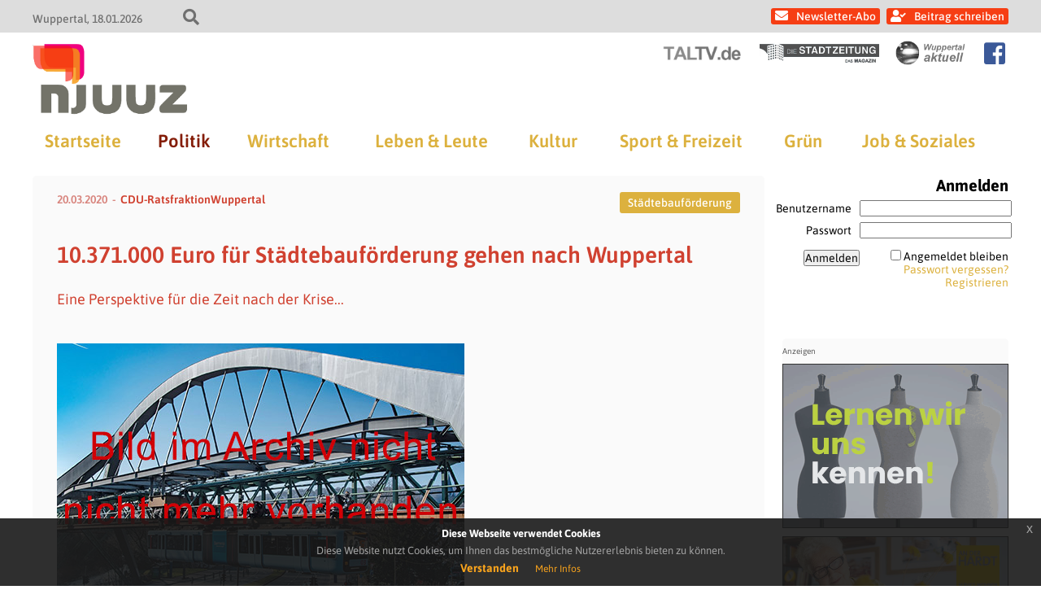

--- FILE ---
content_type: text/html; charset=UTF-8
request_url: https://www.njuuz.de/home/politik/10-371-000-euro-fuer-staedtebaufoerderung-gehen-nach-wuppertal/
body_size: 19027
content:
<!doctype html>
<html lang="de" class="no-js">
<head>
    
    <title>njuuz - 10.371.000 Euro für Städtebauförderung gehen nach Wuppertal</title>
	<meta charset="UTF-8" />
	<meta name="viewport" content="width=device-width, initial-scale=1" />

    
            <link rel="icon" type="image/png" href="https://www.njuuz.de/wp-content/themes/newsportal/images/njuuz/njuuz_favicon_192.png" sizes="192x192">
        <link rel="apple-touch-icon" href="https://www.njuuz.de/wp-content/themes/newsportal/images/njuuz/njuuz_favicon_192.png" sizes="180x180">
    
    
    
<!-- The SEO Framework von Sybre Waaijer -->
<meta name="robots" content="max-snippet:-1,max-image-preview:standard,max-video-preview:-1" />
<link rel="canonical" href="https://www.njuuz.de/home/politik/10-371-000-euro-fuer-staedtebaufoerderung-gehen-nach-wuppertal/" />
<meta name="description" content="Eine Perspektive für die Zeit nach der Krise…" />
<meta property="og:type" content="article" />
<meta property="og:locale" content="de_DE" />
<meta property="og:site_name" content="njuuz" />
<meta property="og:title" content="10.371.000 Euro für Städtebauförderung gehen nach Wuppertal | njuuz" />
<meta property="og:description" content="Eine Perspektive für die Zeit nach der Krise…" />
<meta property="og:url" content="https://www.njuuz.de/home/politik/10-371-000-euro-fuer-staedtebaufoerderung-gehen-nach-wuppertal/" />
<meta property="og:image" content="https://www.njuuz.de/wp-content/uploads/2019/11/LogoFraktionUnterzeileCMYK_klein-300x147.jpg" />
<meta property="article:published_time" content="2020-03-20T09:02:02+00:00" />
<meta property="article:modified_time" content="2020-03-20T09:02:02+00:00" />
<meta name="twitter:card" content="summary_large_image" />
<meta name="twitter:title" content="10.371.000 Euro für Städtebauförderung gehen nach Wuppertal | njuuz" />
<meta name="twitter:description" content="Eine Perspektive für die Zeit nach der Krise…" />
<meta name="twitter:image" content="https://www.njuuz.de/wp-content/uploads/2019/11/LogoFraktionUnterzeileCMYK_klein-300x147.jpg" />
<script type="application/ld+json">{"@context":"https://schema.org","@graph":[{"@type":"WebSite","@id":"https://www.njuuz.de/#/schema/WebSite","url":"https://www.njuuz.de/","name":"njuuz","description":"Das Wuppertaler Nachrichtenmagazin","inLanguage":"de","potentialAction":{"@type":"SearchAction","target":{"@type":"EntryPoint","urlTemplate":"https://www.njuuz.de/search/{search_term_string}/"},"query-input":"required name=search_term_string"},"publisher":{"@type":"Organization","@id":"https://www.njuuz.de/#/schema/Organization","name":"njuuz","url":"https://www.njuuz.de/"}},{"@type":"WebPage","@id":"https://www.njuuz.de/home/politik/10-371-000-euro-fuer-staedtebaufoerderung-gehen-nach-wuppertal/","url":"https://www.njuuz.de/home/politik/10-371-000-euro-fuer-staedtebaufoerderung-gehen-nach-wuppertal/","name":"10.371.000 Euro für Städtebauförderung gehen nach Wuppertal | njuuz","description":"Eine Perspektive für die Zeit nach der Krise…","inLanguage":"de","isPartOf":{"@id":"https://www.njuuz.de/#/schema/WebSite"},"breadcrumb":{"@type":"BreadcrumbList","@id":"https://www.njuuz.de/#/schema/BreadcrumbList","itemListElement":[{"@type":"ListItem","position":1,"item":"https://www.njuuz.de/","name":"njuuz"},{"@type":"ListItem","position":2,"item":"https://www.njuuz.de/kategorie/home/","name":"Kategorie: Home"},{"@type":"ListItem","position":3,"item":"https://www.njuuz.de/kategorie/home/politik/","name":"Aktuelle Politik-News aus Wuppertal | njuuz.de"},{"@type":"ListItem","position":4,"name":"10.371.000 Euro für Städtebauförderung gehen nach Wuppertal"}]},"potentialAction":{"@type":"ReadAction","target":"https://www.njuuz.de/home/politik/10-371-000-euro-fuer-staedtebaufoerderung-gehen-nach-wuppertal/"},"datePublished":"2020-03-20T09:02:02+00:00","dateModified":"2020-03-20T09:02:02+00:00","author":{"@type":"Person","@id":"https://www.njuuz.de/#/schema/Person/df3c2a86eab4b4e7727bbb7683d09bcf","name":"CDU-RatsfraktionWuppertal"}}]}</script>
<!-- / The SEO Framework von Sybre Waaijer | 6.00ms meta | 0.16ms boot -->

<link rel="alternate" type="application/rss+xml" title="njuuz &raquo; 10.371.000 Euro für Städtebauförderung gehen nach Wuppertal-Kommentar-Feed" href="https://www.njuuz.de/home/politik/10-371-000-euro-fuer-staedtebaufoerderung-gehen-nach-wuppertal/feed/" />
<link rel="alternate" title="oEmbed (JSON)" type="application/json+oembed" href="https://www.njuuz.de/wp-json/oembed/1.0/embed?url=https%3A%2F%2Fwww.njuuz.de%2Fhome%2Fpolitik%2F10-371-000-euro-fuer-staedtebaufoerderung-gehen-nach-wuppertal%2F" />
<link rel="alternate" title="oEmbed (XML)" type="text/xml+oembed" href="https://www.njuuz.de/wp-json/oembed/1.0/embed?url=https%3A%2F%2Fwww.njuuz.de%2Fhome%2Fpolitik%2F10-371-000-euro-fuer-staedtebaufoerderung-gehen-nach-wuppertal%2F&#038;format=xml" />
<style id='wp-img-auto-sizes-contain-inline-css' type='text/css'>
img:is([sizes=auto i],[sizes^="auto," i]){contain-intrinsic-size:3000px 1500px}
/*# sourceURL=wp-img-auto-sizes-contain-inline-css */
</style>
<style id='wp-emoji-styles-inline-css' type='text/css'>

	img.wp-smiley, img.emoji {
		display: inline !important;
		border: none !important;
		box-shadow: none !important;
		height: 1em !important;
		width: 1em !important;
		margin: 0 0.07em !important;
		vertical-align: -0.1em !important;
		background: none !important;
		padding: 0 !important;
	}
/*# sourceURL=wp-emoji-styles-inline-css */
</style>
<style id='wp-block-library-inline-css' type='text/css'>
:root{--wp-block-synced-color:#7a00df;--wp-block-synced-color--rgb:122,0,223;--wp-bound-block-color:var(--wp-block-synced-color);--wp-editor-canvas-background:#ddd;--wp-admin-theme-color:#007cba;--wp-admin-theme-color--rgb:0,124,186;--wp-admin-theme-color-darker-10:#006ba1;--wp-admin-theme-color-darker-10--rgb:0,107,160.5;--wp-admin-theme-color-darker-20:#005a87;--wp-admin-theme-color-darker-20--rgb:0,90,135;--wp-admin-border-width-focus:2px}@media (min-resolution:192dpi){:root{--wp-admin-border-width-focus:1.5px}}.wp-element-button{cursor:pointer}:root .has-very-light-gray-background-color{background-color:#eee}:root .has-very-dark-gray-background-color{background-color:#313131}:root .has-very-light-gray-color{color:#eee}:root .has-very-dark-gray-color{color:#313131}:root .has-vivid-green-cyan-to-vivid-cyan-blue-gradient-background{background:linear-gradient(135deg,#00d084,#0693e3)}:root .has-purple-crush-gradient-background{background:linear-gradient(135deg,#34e2e4,#4721fb 50%,#ab1dfe)}:root .has-hazy-dawn-gradient-background{background:linear-gradient(135deg,#faaca8,#dad0ec)}:root .has-subdued-olive-gradient-background{background:linear-gradient(135deg,#fafae1,#67a671)}:root .has-atomic-cream-gradient-background{background:linear-gradient(135deg,#fdd79a,#004a59)}:root .has-nightshade-gradient-background{background:linear-gradient(135deg,#330968,#31cdcf)}:root .has-midnight-gradient-background{background:linear-gradient(135deg,#020381,#2874fc)}:root{--wp--preset--font-size--normal:16px;--wp--preset--font-size--huge:42px}.has-regular-font-size{font-size:1em}.has-larger-font-size{font-size:2.625em}.has-normal-font-size{font-size:var(--wp--preset--font-size--normal)}.has-huge-font-size{font-size:var(--wp--preset--font-size--huge)}.has-text-align-center{text-align:center}.has-text-align-left{text-align:left}.has-text-align-right{text-align:right}.has-fit-text{white-space:nowrap!important}#end-resizable-editor-section{display:none}.aligncenter{clear:both}.items-justified-left{justify-content:flex-start}.items-justified-center{justify-content:center}.items-justified-right{justify-content:flex-end}.items-justified-space-between{justify-content:space-between}.screen-reader-text{border:0;clip-path:inset(50%);height:1px;margin:-1px;overflow:hidden;padding:0;position:absolute;width:1px;word-wrap:normal!important}.screen-reader-text:focus{background-color:#ddd;clip-path:none;color:#444;display:block;font-size:1em;height:auto;left:5px;line-height:normal;padding:15px 23px 14px;text-decoration:none;top:5px;width:auto;z-index:100000}html :where(.has-border-color){border-style:solid}html :where([style*=border-top-color]){border-top-style:solid}html :where([style*=border-right-color]){border-right-style:solid}html :where([style*=border-bottom-color]){border-bottom-style:solid}html :where([style*=border-left-color]){border-left-style:solid}html :where([style*=border-width]){border-style:solid}html :where([style*=border-top-width]){border-top-style:solid}html :where([style*=border-right-width]){border-right-style:solid}html :where([style*=border-bottom-width]){border-bottom-style:solid}html :where([style*=border-left-width]){border-left-style:solid}html :where(img[class*=wp-image-]){height:auto;max-width:100%}:where(figure){margin:0 0 1em}html :where(.is-position-sticky){--wp-admin--admin-bar--position-offset:var(--wp-admin--admin-bar--height,0px)}@media screen and (max-width:600px){html :where(.is-position-sticky){--wp-admin--admin-bar--position-offset:0px}}

/*# sourceURL=wp-block-library-inline-css */
</style><style id='global-styles-inline-css' type='text/css'>
:root{--wp--preset--aspect-ratio--square: 1;--wp--preset--aspect-ratio--4-3: 4/3;--wp--preset--aspect-ratio--3-4: 3/4;--wp--preset--aspect-ratio--3-2: 3/2;--wp--preset--aspect-ratio--2-3: 2/3;--wp--preset--aspect-ratio--16-9: 16/9;--wp--preset--aspect-ratio--9-16: 9/16;--wp--preset--color--black: #000000;--wp--preset--color--cyan-bluish-gray: #abb8c3;--wp--preset--color--white: #ffffff;--wp--preset--color--pale-pink: #f78da7;--wp--preset--color--vivid-red: #cf2e2e;--wp--preset--color--luminous-vivid-orange: #ff6900;--wp--preset--color--luminous-vivid-amber: #fcb900;--wp--preset--color--light-green-cyan: #7bdcb5;--wp--preset--color--vivid-green-cyan: #00d084;--wp--preset--color--pale-cyan-blue: #8ed1fc;--wp--preset--color--vivid-cyan-blue: #0693e3;--wp--preset--color--vivid-purple: #9b51e0;--wp--preset--gradient--vivid-cyan-blue-to-vivid-purple: linear-gradient(135deg,rgb(6,147,227) 0%,rgb(155,81,224) 100%);--wp--preset--gradient--light-green-cyan-to-vivid-green-cyan: linear-gradient(135deg,rgb(122,220,180) 0%,rgb(0,208,130) 100%);--wp--preset--gradient--luminous-vivid-amber-to-luminous-vivid-orange: linear-gradient(135deg,rgb(252,185,0) 0%,rgb(255,105,0) 100%);--wp--preset--gradient--luminous-vivid-orange-to-vivid-red: linear-gradient(135deg,rgb(255,105,0) 0%,rgb(207,46,46) 100%);--wp--preset--gradient--very-light-gray-to-cyan-bluish-gray: linear-gradient(135deg,rgb(238,238,238) 0%,rgb(169,184,195) 100%);--wp--preset--gradient--cool-to-warm-spectrum: linear-gradient(135deg,rgb(74,234,220) 0%,rgb(151,120,209) 20%,rgb(207,42,186) 40%,rgb(238,44,130) 60%,rgb(251,105,98) 80%,rgb(254,248,76) 100%);--wp--preset--gradient--blush-light-purple: linear-gradient(135deg,rgb(255,206,236) 0%,rgb(152,150,240) 100%);--wp--preset--gradient--blush-bordeaux: linear-gradient(135deg,rgb(254,205,165) 0%,rgb(254,45,45) 50%,rgb(107,0,62) 100%);--wp--preset--gradient--luminous-dusk: linear-gradient(135deg,rgb(255,203,112) 0%,rgb(199,81,192) 50%,rgb(65,88,208) 100%);--wp--preset--gradient--pale-ocean: linear-gradient(135deg,rgb(255,245,203) 0%,rgb(182,227,212) 50%,rgb(51,167,181) 100%);--wp--preset--gradient--electric-grass: linear-gradient(135deg,rgb(202,248,128) 0%,rgb(113,206,126) 100%);--wp--preset--gradient--midnight: linear-gradient(135deg,rgb(2,3,129) 0%,rgb(40,116,252) 100%);--wp--preset--font-size--small: 13px;--wp--preset--font-size--medium: 20px;--wp--preset--font-size--large: 36px;--wp--preset--font-size--x-large: 42px;--wp--preset--spacing--20: 0.44rem;--wp--preset--spacing--30: 0.67rem;--wp--preset--spacing--40: 1rem;--wp--preset--spacing--50: 1.5rem;--wp--preset--spacing--60: 2.25rem;--wp--preset--spacing--70: 3.38rem;--wp--preset--spacing--80: 5.06rem;--wp--preset--shadow--natural: 6px 6px 9px rgba(0, 0, 0, 0.2);--wp--preset--shadow--deep: 12px 12px 50px rgba(0, 0, 0, 0.4);--wp--preset--shadow--sharp: 6px 6px 0px rgba(0, 0, 0, 0.2);--wp--preset--shadow--outlined: 6px 6px 0px -3px rgb(255, 255, 255), 6px 6px rgb(0, 0, 0);--wp--preset--shadow--crisp: 6px 6px 0px rgb(0, 0, 0);}:where(.is-layout-flex){gap: 0.5em;}:where(.is-layout-grid){gap: 0.5em;}body .is-layout-flex{display: flex;}.is-layout-flex{flex-wrap: wrap;align-items: center;}.is-layout-flex > :is(*, div){margin: 0;}body .is-layout-grid{display: grid;}.is-layout-grid > :is(*, div){margin: 0;}:where(.wp-block-columns.is-layout-flex){gap: 2em;}:where(.wp-block-columns.is-layout-grid){gap: 2em;}:where(.wp-block-post-template.is-layout-flex){gap: 1.25em;}:where(.wp-block-post-template.is-layout-grid){gap: 1.25em;}.has-black-color{color: var(--wp--preset--color--black) !important;}.has-cyan-bluish-gray-color{color: var(--wp--preset--color--cyan-bluish-gray) !important;}.has-white-color{color: var(--wp--preset--color--white) !important;}.has-pale-pink-color{color: var(--wp--preset--color--pale-pink) !important;}.has-vivid-red-color{color: var(--wp--preset--color--vivid-red) !important;}.has-luminous-vivid-orange-color{color: var(--wp--preset--color--luminous-vivid-orange) !important;}.has-luminous-vivid-amber-color{color: var(--wp--preset--color--luminous-vivid-amber) !important;}.has-light-green-cyan-color{color: var(--wp--preset--color--light-green-cyan) !important;}.has-vivid-green-cyan-color{color: var(--wp--preset--color--vivid-green-cyan) !important;}.has-pale-cyan-blue-color{color: var(--wp--preset--color--pale-cyan-blue) !important;}.has-vivid-cyan-blue-color{color: var(--wp--preset--color--vivid-cyan-blue) !important;}.has-vivid-purple-color{color: var(--wp--preset--color--vivid-purple) !important;}.has-black-background-color{background-color: var(--wp--preset--color--black) !important;}.has-cyan-bluish-gray-background-color{background-color: var(--wp--preset--color--cyan-bluish-gray) !important;}.has-white-background-color{background-color: var(--wp--preset--color--white) !important;}.has-pale-pink-background-color{background-color: var(--wp--preset--color--pale-pink) !important;}.has-vivid-red-background-color{background-color: var(--wp--preset--color--vivid-red) !important;}.has-luminous-vivid-orange-background-color{background-color: var(--wp--preset--color--luminous-vivid-orange) !important;}.has-luminous-vivid-amber-background-color{background-color: var(--wp--preset--color--luminous-vivid-amber) !important;}.has-light-green-cyan-background-color{background-color: var(--wp--preset--color--light-green-cyan) !important;}.has-vivid-green-cyan-background-color{background-color: var(--wp--preset--color--vivid-green-cyan) !important;}.has-pale-cyan-blue-background-color{background-color: var(--wp--preset--color--pale-cyan-blue) !important;}.has-vivid-cyan-blue-background-color{background-color: var(--wp--preset--color--vivid-cyan-blue) !important;}.has-vivid-purple-background-color{background-color: var(--wp--preset--color--vivid-purple) !important;}.has-black-border-color{border-color: var(--wp--preset--color--black) !important;}.has-cyan-bluish-gray-border-color{border-color: var(--wp--preset--color--cyan-bluish-gray) !important;}.has-white-border-color{border-color: var(--wp--preset--color--white) !important;}.has-pale-pink-border-color{border-color: var(--wp--preset--color--pale-pink) !important;}.has-vivid-red-border-color{border-color: var(--wp--preset--color--vivid-red) !important;}.has-luminous-vivid-orange-border-color{border-color: var(--wp--preset--color--luminous-vivid-orange) !important;}.has-luminous-vivid-amber-border-color{border-color: var(--wp--preset--color--luminous-vivid-amber) !important;}.has-light-green-cyan-border-color{border-color: var(--wp--preset--color--light-green-cyan) !important;}.has-vivid-green-cyan-border-color{border-color: var(--wp--preset--color--vivid-green-cyan) !important;}.has-pale-cyan-blue-border-color{border-color: var(--wp--preset--color--pale-cyan-blue) !important;}.has-vivid-cyan-blue-border-color{border-color: var(--wp--preset--color--vivid-cyan-blue) !important;}.has-vivid-purple-border-color{border-color: var(--wp--preset--color--vivid-purple) !important;}.has-vivid-cyan-blue-to-vivid-purple-gradient-background{background: var(--wp--preset--gradient--vivid-cyan-blue-to-vivid-purple) !important;}.has-light-green-cyan-to-vivid-green-cyan-gradient-background{background: var(--wp--preset--gradient--light-green-cyan-to-vivid-green-cyan) !important;}.has-luminous-vivid-amber-to-luminous-vivid-orange-gradient-background{background: var(--wp--preset--gradient--luminous-vivid-amber-to-luminous-vivid-orange) !important;}.has-luminous-vivid-orange-to-vivid-red-gradient-background{background: var(--wp--preset--gradient--luminous-vivid-orange-to-vivid-red) !important;}.has-very-light-gray-to-cyan-bluish-gray-gradient-background{background: var(--wp--preset--gradient--very-light-gray-to-cyan-bluish-gray) !important;}.has-cool-to-warm-spectrum-gradient-background{background: var(--wp--preset--gradient--cool-to-warm-spectrum) !important;}.has-blush-light-purple-gradient-background{background: var(--wp--preset--gradient--blush-light-purple) !important;}.has-blush-bordeaux-gradient-background{background: var(--wp--preset--gradient--blush-bordeaux) !important;}.has-luminous-dusk-gradient-background{background: var(--wp--preset--gradient--luminous-dusk) !important;}.has-pale-ocean-gradient-background{background: var(--wp--preset--gradient--pale-ocean) !important;}.has-electric-grass-gradient-background{background: var(--wp--preset--gradient--electric-grass) !important;}.has-midnight-gradient-background{background: var(--wp--preset--gradient--midnight) !important;}.has-small-font-size{font-size: var(--wp--preset--font-size--small) !important;}.has-medium-font-size{font-size: var(--wp--preset--font-size--medium) !important;}.has-large-font-size{font-size: var(--wp--preset--font-size--large) !important;}.has-x-large-font-size{font-size: var(--wp--preset--font-size--x-large) !important;}
/*# sourceURL=global-styles-inline-css */
</style>

<style id='classic-theme-styles-inline-css' type='text/css'>
/*! This file is auto-generated */
.wp-block-button__link{color:#fff;background-color:#32373c;border-radius:9999px;box-shadow:none;text-decoration:none;padding:calc(.667em + 2px) calc(1.333em + 2px);font-size:1.125em}.wp-block-file__button{background:#32373c;color:#fff;text-decoration:none}
/*# sourceURL=/wp-includes/css/classic-themes.min.css */
</style>
<link rel='stylesheet' id='crp-style-text-only-css' href='https://www.njuuz.de/wp-content/plugins/contextual-related-posts/css/text-only.min.css?ver=4.1.0' type='text/css' media='all' />
<link rel='stylesheet' id='fontawesome-css' href='https://www.njuuz.de/wp-content/themes/newsportal/plugin/fontawesome/css/all.css?ver=6.9' type='text/css' media='all' />
<link rel='stylesheet' id='cookiehinweis-css' href='https://www.njuuz.de/wp-content/themes/newsportal/plugin/cookiebanner/jquery-eu-cookie-law-popup.css?ver=6.9' type='text/css' media='all' />
<link rel='stylesheet' id='slick-css' href='https://www.njuuz.de/wp-content/themes/newsportal/plugin/flexslider/flexslider.css?ver=6.9' type='text/css' media='all' />
<link rel='stylesheet' id='basis-css' href='https://www.njuuz.de/wp-content/themes/newsportal/css/basis_241018.css?ver=6.9' type='text/css' media='all' />
<link rel='stylesheet' id='basis1200-css' href='https://www.njuuz.de/wp-content/themes/newsportal/css/basis-1200.css?ver=6.9' type='text/css' media='all' />
<link rel='stylesheet' id='basis1024-css' href='https://www.njuuz.de/wp-content/themes/newsportal/css/basis-1024.css?ver=6.9' type='text/css' media='all' />
<link rel='stylesheet' id='basis768-css' href='https://www.njuuz.de/wp-content/themes/newsportal/css/basis-768.css?ver=6.9' type='text/css' media='all' />
<link rel='stylesheet' id='njuuzbasis-css' href='https://www.njuuz.de/wp-content/themes/newsportal/css/njuuz-basis.css?ver=6.9' type='text/css' media='all' />
<link rel='stylesheet' id='newsletter-css' href='https://www.njuuz.de/wp-content/plugins/newsletter/style.css?ver=9.1.0' type='text/css' media='all' />
<link rel='stylesheet' id='login-with-ajax-css' href='https://www.njuuz.de/wp-content/plugins/login-with-ajax/templates/widget.css?ver=4.5.1' type='text/css' media='all' />
<script type="text/javascript" src="https://www.njuuz.de/wp-includes/js/jquery/jquery.min.js?ver=3.7.1" id="jquery-core-js"></script>
<script type="text/javascript" src="https://www.njuuz.de/wp-includes/js/jquery/jquery-migrate.min.js?ver=3.4.1" id="jquery-migrate-js"></script>
<script type="text/javascript" src="https://www.njuuz.de/wp-content/themes/newsportal/plugin/cookiebanner/jquery-eu-cookie-law-popup.js?ver=6.9" id="cookiehinweis-js"></script>
<script type="text/javascript" src="https://www.njuuz.de/wp-content/themes/newsportal/plugin/flexslider/jquery.flexslider-min.js?ver=6.9" id="flexslider-js"></script>
<script type="text/javascript" src="https://www.njuuz.de/wp-content/themes/newsportal/plugin/backgroundify/backgroundify.min.js?ver=6.9" id="backgroundify-js"></script>
<script type="text/javascript" src="https://www.njuuz.de/wp-content/themes/newsportal/js/basis.js?ver=6.9" id="basis-js"></script>
<script type="text/javascript" src="https://www.njuuz.de/wp-content/themes/newsportal/js/anzeigen.js?ver=6.9" id="anzeigen-js"></script>
<script type="text/javascript" id="login-with-ajax-js-extra">
/* <![CDATA[ */
var LWA = {"ajaxurl":"https://www.njuuz.de/wp-admin/admin-ajax.php","off":""};
//# sourceURL=login-with-ajax-js-extra
/* ]]> */
</script>
<script type="text/javascript" src="https://www.njuuz.de/wp-content/plugins/login-with-ajax/templates/login-with-ajax.legacy.min.js?ver=4.5.1" id="login-with-ajax-js"></script>
<script type="text/javascript" src="https://www.njuuz.de/wp-content/plugins/login-with-ajax/ajaxify/ajaxify.min.js?ver=4.5.1" id="login-with-ajax-ajaxify-js"></script>
<link rel="https://api.w.org/" href="https://www.njuuz.de/wp-json/" /><link rel="alternate" title="JSON" type="application/json" href="https://www.njuuz.de/wp-json/wp/v2/posts/53914" /><link rel="EditURI" type="application/rsd+xml" title="RSD" href="https://www.njuuz.de/xmlrpc.php?rsd" />
<style type="text/css">.recentcomments a{display:inline !important;padding:0 !important;margin:0 !important;}</style>
    <script>
        jQuery(document).ready(function() {
            var cookiePolicyUrl = '/datenschutzerklaerung';
            var popupTitle = 'Diese Webseite verwendet Cookies';
            var popupText = 'Diese Website nutzt Cookies, um Ihnen das bestmögliche Nutzererlebnis bieten zu können.';
            var buttonContinueTitle = 'Verstanden';
            var buttonLearnmoreTitle = 'Mehr Infos';

            jQuery(document).euCookieLawPopup().init({
                cookiePolicyUrl : cookiePolicyUrl,
                popupPosition : 'bottom',
                colorStyle : 'default',
                compactStyle : false,
                popupTitle : popupTitle,
                popupText : popupText,
                buttonContinueTitle : buttonContinueTitle,
                buttonLearnmoreTitle : buttonLearnmoreTitle,
                buttonLearnmoreOpenInNewWindow : false,
                agreementExpiresInDays : 1,
                autoAcceptCookiePolicy : false,
                htmlMarkup : null
            });
        });
    </script>
</head>

<body class="wp-singular post-template-default single single-post postid-53914 single-format-standard wp-theme-newsportal">

    <div id="top-header">
        <div class="inner">
            <div id="top-header-info-left">
                <span class="location">Wuppertal</span>
                <span class="date">18.01.2026</span>
                <div id="search-toggle"></div>
            </div>


            <div id="top-header-info-right">
            <div id="header-navigation">

                                            <a class="newsletter_link" href="https://www.njuuz.de/newsletter">Newsletter-Abo</a>
                            <a class="login_link" href="https://www.njuuz.de/wp-admin">Beitrag schreiben</a>
                                    </div>
            </div>

            <form role="search" method="get" id="searchform" class="searchform" action="https://www.njuuz.de/">
				<div>
					<label class="screen-reader-text" for="s">Suche nach:</label>
					<input type="text" value="" name="s" id="s" />
					<input type="submit" id="searchsubmit" value="Suchen" />
				</div>
			</form>        </div>
    </div>

    <header id="header" class="clearfix" role="header">

        <div class="inner">

            
            <div id="header-sublogo">
                                        <a href="https://www.taltv.de" class="taltv" target="_blank">
                            <img src="https://www.njuuz.de/wp-content/themes/newsportal/images/taltv/taltv_logo_header_light.png" alt="taltv" />
                        </a>
                                            <a href="https://www.diestadtzeitung.de" class="stadtzeitung" target="_blank">
                            <img src="https://www.njuuz.de/wp-content/themes/newsportal/images/stadtzeitung/stadtzeitung_logo_header_light.jpg" alt="stadtzeitung" />
                        </a>
                                            <a href="https://www.wuppertal-aktuell.com" class="wuppertal-aktuell" target="_blank">
                            <img src="https://www.njuuz.de/wp-content/themes/newsportal/images/wuppertal-aktuell/wuppertal-aktuell_logo_header_light.png" alt="wuppertal-aktuell" />
                        </a>
                                        <a href="https://www.facebook.com/njuuz.wuppertal" class="facebook_icon" target="_blank"></a>
                                </div>

            <div id="header-logo">
                <a href="https://www.njuuz.de/">
                    <img src="https://www.njuuz.de/wp-content/themes/newsportal/images/njuuz/njuuz_logo_header.png" alt="njuuz" />
                </a>
            </div>

            <div id="navi-toggle"></div>

            <nav id="main-navigation" role="navigation">
                <ul id="menu-hauptmenue" class="menu"><li id="menu-item-50408" class="menu-item menu-item-type-custom menu-item-object-custom menu-item-50408"><a href="/">Startseite</a></li>
<li id="menu-item-50409" class="menu-item menu-item-type-taxonomy menu-item-object-category current-post-ancestor current-menu-parent current-post-parent menu-item-50409"><a href="https://www.njuuz.de/kategorie/home/politik/">Politik</a></li>
<li id="menu-item-50410" class="menu-item menu-item-type-taxonomy menu-item-object-category menu-item-50410"><a href="https://www.njuuz.de/kategorie/home/wirtschaft/">Wirtschaft</a></li>
<li id="menu-item-50411" class="menu-item menu-item-type-taxonomy menu-item-object-category menu-item-50411"><a href="https://www.njuuz.de/kategorie/home/leute/">Leben &amp; Leute</a></li>
<li id="menu-item-50412" class="menu-item menu-item-type-taxonomy menu-item-object-category menu-item-50412"><a href="https://www.njuuz.de/kategorie/home/kultur/">Kultur</a></li>
<li id="menu-item-50413" class="menu-item menu-item-type-taxonomy menu-item-object-category menu-item-50413"><a href="https://www.njuuz.de/kategorie/home/sport/">Sport &amp; Freizeit</a></li>
<li id="menu-item-50414" class="menu-item menu-item-type-taxonomy menu-item-object-category menu-item-50414"><a href="https://www.njuuz.de/kategorie/home/gruen/">Grün</a></li>
<li id="menu-item-50415" class="menu-item menu-item-type-taxonomy menu-item-object-category menu-item-50415"><a href="https://www.njuuz.de/kategorie/home/job/">Job &amp; Soziales</a></li>
</ul>            </nav>



        </div>

    </header>



    <div id="wrapper" class="clearfix">
    <main class="singlepage" role="main">

        <div class="content-part">

            <div class="content">
                
<article id="post-53914" class="post-53914 post type-post status-publish format-standard hentry category-politik tag-stadtebauforderung">

    <div class="singlepage-content">

        <div class="top-box">
            <div class="info-box">
                <p><span class="date">20.03.2020</span><a href="https://www.njuuz.de/author/cdu-ratsfraktionwuppertal/" class="author" rel="author">CDU-RatsfraktionWuppertal</a></p>
            </div>

                                    <div class="tag-box">
                                                <a href="https://www.njuuz.de/schlagwort/stadtebauforderung/" class="tag stadtebauforderung">Städtebauförderung</a>
                                            </div>
                        </div>


        <h1 class="title">10.371.000 Euro für Städtebauförderung gehen nach Wuppertal</h1>
        <p class="teaser">Eine Perspektive für die Zeit nach der Krise...</p>

        
        <div class="content-box">

            <p><strong><img decoding="async" class="alignright size-medium wp-image-50722" src="https://www.njuuz.de/wp-content/themes/newsportal/images/njuuz/beitrag_default_bild.jpg"" alt="" width="300" height="147" /></strong></p><div class="anzeigen-box anzeigen-box-horizontal anzahl-2"><div class="anzeigen-banner anzeigen-banner-rectangle "><a class="bild-banner" href="/itrium/ad.php?b=itrium&k=rectangle&u=https://www.itrium.de/index.php/de/kontakt.html" target="_blank" style="padding-bottom: 72.46%;"><div class="bild-banner-image-container" style="background-image: url('https://www.njuuz.de/itrium/anzeigen/rectangle/itrium_V2.gif');"></div></a></div><div class="anzeigen-banner anzeigen-banner-rectangle "><a class="bild-banner" href="/itrium/ad.php?b=GWG&k=rectangle&u=https://www.an-der-hardt.de/" target="_blank" style="padding-bottom: 74.91%;"><div class="bild-banner-image-container" style="background-image: url('https://www.njuuz.de/itrium/anzeigen/rectangle/gwg_hardt.jpg');"></div></a></div><div class="anzeigen-banner anzeigen-banner-rectangle "><a class="bild-banner" href="/itrium/ad.php?b=saninahet&k=rectangle&u=https://www.etsy.com/de/shop/Saninaeht" target="_blank" style="padding-bottom: 72.46%;"><div class="bild-banner-image-container" style="background-image: url('https://www.njuuz.de/itrium/anzeigen/rectangle/saninaeht_banner_gross.png');"></div></a></div><div class="anzeigen-banner anzeigen-banner-rectangle "><a class="bild-banner" href="/itrium/ad.php?b=FMI&k=rectangle&u=https://www.facebook.com/Immobilienkompetenz/" target="_blank" style="padding-bottom: 73.91%;"><div class="bild-banner-image-container" style="background-image: url('https://www.njuuz.de/itrium/anzeigen/rectangle/fmi_quadrat.gif');"></div></a></div></div>
<p>Von den 396,6 Millionen Euro aus der Städtebauförderung und dem Investitionspaket „Soziale Integration im Quartier“ erhält Wuppertal 2020 rund 10.371.000 Euro. Dazu erklärt der CDUStadtverordnete und Sprecher der Ratsfraktion im „Ausschuss für Stadtentwicklung, Wirtschaft, Bauen“ Michael Schulte:</p>
<p>„Angesichts der derzeit schwierigen Lage ist die Städtebauförderung ein richtiges und wichtiges Zeichen, dass das Lan<span class="text_exposed_show">d Nordrhein-Westfalen und der Bund an der Seite der Kommunen in unserem Land stehen. Mit den Mitteln aus der Städtebauförderung kann Wuppertal Ideen und Maßnahmen zur nachhaltigen Gestaltung unserer Heimat umsetzen. So wird Zukunft gebaut. Die insgesamt 10.371.000 Euro fließen in die Umsetzung toller Projekte: </span></p>
<div class="text_exposed_show">
<p>Innenstadt Barmen „Realisierung und Neugestaltung Fußgängerzone Mittlerer und Unterer Werth, Konzept für Fahrrad- und Fußgängernetz mit innovativem Wege- und Informationssystem, Öffentlichkeitsarbeit“. (3.917.000€)</p>
<p>Innenstadt Elberfeld „Umgestaltung Alte Freiheit und Harmoniestraße, barrierefreie Zugänge Elberfelder Innenstadt, Unterstützung privater Baumaßnahmen zur Verbesserung des Stadtbildes, Innenstadtmanagement“. (3.113.000€)</p>
<p>Elberfelder Nordstadt / Arrenberg „Vorplatz Mirker Bahnhof (1.BA), Umnutzung Mirker Bahnhof zur Gemeinbedarfseinrichtung -Utopiastadt“. (1.750.000€)</p>
<p>Wuppertal &#8211; Oberbarmen / Wichlinghausen II „Umfeldgestaltung Berliner Platz (2.BA), Gehwegherstellung Langobardenstraße / Zugang Nordbahntrasse“. (1.199.000€)</p>
<p>Wuppertal – Heckinghausen „Grünanlage Hebbelstraße / Krautstraße, städtebauliche Verkehrsuntersuchung Heckinghauser Straße, Verfügungsfonds, Eigentümerberatung, Öffentlichkeitsarbeit“. (392.000€)</p>
<p>Ich freue mich sehr, dass mit den zur Verfügung gestellten Mitteln jetzt die Umsetzung der Projekte erfolgen kann. Gleichzeitig ist es ein wichtiges Zeichen an unsere Partner in der Wirtschaft und insbesondere an das Handwerk, das eine Perspektive für die Zeit nach der Krise eröffnet.“</p>
<p>Hintergrund:</p>
<p>An der Finanzierung der Städtebauförderung und des Investitionspaktes „Soziale Integration im Quartier“ beteiligen sich das Land NordrheinWestfalen mit 198,1 Millionen Euro, der Bund mit 191,3 Millionen Euro und die Europäische Union mit 7,2 Millionen Euro. 273 Kommunen in Nordrhein-Westfalen erhalten 2020 rund 396,6 Millionen Euro aus der Städtebauförderung und dem Investitionspakt „Soziale Integration im Quartier“: Damit können 295 Projekte mit zuwendungsfähigen Ausgaben in Höhe von insgesamt rund 532 Millionen Euro umgesetzt werden Die kompletten Städtebauförderprogramme Nordrhein-Westfalen 2020 sowie weitere Informationen zur Städtebauförderung in Nordrhein-Westfalen finden Sie auf <a href="https://l.facebook.com/l.php?u=http%3A%2F%2Fwww.mhkbg.nrw.de%2F%3Ffbclid%3DIwAR2dfZhaN-04whQJwfWdxgfifXIY8S3u693NSe0Qug_i9T4VmCPdsL7YNtc&amp;h=[base64]" target="_blank" rel="noopener nofollow noreferrer" data-ft="{&quot;tn&quot;:&quot;-U&quot;}" data-lynx-mode="async">www.mhkbg.nrw.de</a></p>
</div>
<div class="crp_related     crp-text-only"><h2>Ähnliche Beiträge:</h2><ul><li><a href="https://www.njuuz.de/home/leute/staedtebaufoerderung-wuppertal-bekommt-76-millionen/"     class="crp_link post-95952"><span class="crp_title">Städtebauförderung: Wuppertal bekommt 7,6 Millionen</span></a></li><li><a href="https://www.njuuz.de/home/politik/verteilung-des-bundes-sondervermoegens-durch-das-land-bleibt-deutlich-hinter-den-erwartungen-zurueck/"     class="crp_link post-99788"><span class="crp_title">Verteilung des Bundes-Sondervermögens durch das Land bleibt deutlich hinter den Erwartungen zurück</span></a></li><li><a href="https://www.njuuz.de/home/politik/spd-citymanager-wichtig-fuer-elberfeld/"     class="crp_link post-93625"><span class="crp_title">SPD: Citymanager wichtig für Elberfeld</span></a></li><li><a href="https://www.njuuz.de/home/politik/spd-begruesst-haushaltseinbringung-202627/"     class="crp_link post-100833"><span class="crp_title">SPD begrüßt Haushaltseinbringung 2026/27</span></a></li><li><a href="https://www.njuuz.de/home/politik/340-millionen-euro-verlassen-wuppertal-jaehrlich-fuer-fossile-energieimporte/"     class="crp_link post-98916"><span class="crp_title">340 Millionen Euro verlassen Wuppertal jährlich für fossile Energieimporte</span></a></li><li><a href="https://www.njuuz.de/home/politik/ueber-parkverbotszonen-maerchen-und-abstellbereichs-mythen/"     class="crp_link post-99231"><span class="crp_title">Über Parkverbotszonen-Märchen und Abstellbereichs-Mythen.</span></a></li></ul><div class="crp_clear"></div></div>        </div>


                    <div class="anzeigen-box anzeigen-box-horizontal anzahl-4">
                <div class="anzeigen-banner anzeigen-banner-kleinanzeige "><a class="bild-banner" href="/itrium/ad.php?b=Initiative WSW&k=kleinanzeige&u=http://initiative-wsv.de/" target="_blank" style="padding-bottom: 72.73%;"><div class="bild-banner-image-container" style="background-image: url('https://www.njuuz.de/itrium/anzeigen/kleinanzeige/fueller/initiativewsw.png');"></div></a></div><div class="anzeigen-banner anzeigen-banner-kleinanzeige "><a class="bild-banner" href="/itrium/ad.php?b=Zoo Wuppertal&k=kleinanzeige&u=http://www.zoo-wuppertal.de/" target="_blank" style="padding-bottom: 72.73%;"><div class="bild-banner-image-container" style="background-image: url('https://www.njuuz.de/itrium/anzeigen/kleinanzeige/fueller/zoowuppertal.png');"></div></a></div><div class="anzeigen-banner anzeigen-banner-kleinanzeige "><a class="bild-banner" href="/itrium/ad.php?b=Die Linke&k=kleinanzeige&u=https://www.die-linke-wuppertal.de/" target="_blank" style="padding-bottom: 72.73%;"><div class="bild-banner-image-container" style="background-image: url('https://www.njuuz.de/itrium/anzeigen/kleinanzeige/die_linke_gerecht.jpg');"></div></a></div><div class="anzeigen-banner anzeigen-banner-kleinanzeige "><a class="bild-banner" href="/itrium/ad.php?b=BVMW&k=kleinanzeige&u=https://www.bvmw.de/de/bergisches-rheinland" target="_blank" style="padding-bottom: 72.73%;"><div class="bild-banner-image-container" style="background-image: url('https://www.njuuz.de/itrium/anzeigen/kleinanzeige/bvmw.png');"></div></a></div>            </div>
        
        <div class="weiter-box">
            <p class="weiter-mit">Weiter mit:</p>
            <div class="next-article-raster">
                                        <div class="next-article"><article id="post-" class="post-53914 post type-post status-publish format-standard hentry category-politik tag-stadtebauforderung">
    <a href="https://www.njuuz.de/home/politik/bernhard-sander-offener-brief-an-den-oberbuergermeister/"  class="overlay">
        <div class="image background-image" style="background-image: url('https://www.njuuz.de/wp-content/uploads/2020/01/Bernhard-3-268x300.jpg');">
        </div>
        <div class="content">
            <h3 class="entry-header">Bernhard Sander &#8211;  Offener Brief an den Oberbürgermeister</h3>
        </div>
    </a>
</article>
                        </div>
                                                        <div class="next-article"><article id="post-" class="post-53914 post type-post status-publish format-standard hentry category-politik tag-stadtebauforderung">
    <a href="https://www.njuuz.de/home/politik/soforthilfe-corona-auch-in-nrw/"  class="overlay">
        <div class="image background-image" style="background-image: url('https://www.njuuz.de/wp-content/themes/newsportal/images/njuuz/archive_category_banner_allgemein.jpg"');">
        </div>
        <div class="content">
            <h3 class="entry-header">Soforthilfe Corona auch in NRW</h3>
        </div>
    </a>
</article>
                        </div>
                                
                <div class="next-article">
                    

<article class="mediengruppe-news mediengruppe-news-taltv">
    <div class="inner">
        <a class="mediengruppe-news-title" href="https://www.taltv.de" target="_blank">
            <p>Aktuell auf</p>
            <div class="mediengruppe-news-logo"></div>
        </a>
                    <div class="iframe-outer-box">
                <div class="iframe-container">
                    <iframe src="https://camserver.itrium.de/cam.htm?cn=altermarkt" scrolling="no" frameborder="0"></iframe>
                </div>
            </div>
            </div>
</article>
                </div>
            </div>

                            <p><a href="https://www.njuuz.de/kategorie/home/politik/">der Rubrik Politik</a></p>
            
        </div>



    </div>

</article><!-- #post-53914 -->            </div>

            <div class="rechte-spalte">
                <div class="widget-header-rechts-box">
                                            <div class="widget-header-rechts"><h2 class="widgettitle"><span class="lwa-title">Anmelden</span></h2>
	<div class="lwa lwa-default">        <form class="lwa-form" action="https://www.njuuz.de/wp-login.php?template=default" method="post">
        	<div>
        	<span class="lwa-status"></span>
            <table>
                <tr class="lwa-username">
                    <td class="lwa-username-label">
                        <label>Benutzername</label>
                    </td>
                    <td class="lwa-username-input">
                        <input type="text" name="log" />
                    </td>
                </tr>
                <tr class="lwa-password">
                    <td class="lwa-password-label">
                        <label>Passwort</label>
                    </td>
                    <td class="lwa-password-input">
                        <input type="password" name="pwd" />
                    </td>
                </tr>
                <tr><td colspan="2"></td></tr>
                <tr class="lwa-submit">
                    <td class="lwa-submit-button">
                        <input type="submit" name="wp-submit" id="lwa_wp-submit" value="Anmelden" tabindex="100" />
                        <input type="hidden" name="lwa_profile_link" value="1" />
                        <input type="hidden" name="login-with-ajax" value="login" />
						                    </td>
                    <td class="lwa-submit-links">
                        <input name="rememberme" type="checkbox" class="lwa-rememberme" value="forever" /> <label>Angemeldet bleiben</label>
                        <br />
												<a class="lwa-links-remember" href="https://www.njuuz.de/wp-login.php?action=lostpassword&#038;template=default" title="Passwort vergessen und wiederherstellen">Passwort vergessen?</a>
						                        						<br />
						<a href="https://www.njuuz.de/wp-login.php?action=register&#038;template=default" class="lwa-links-register lwa-links-modal">Registrieren</a>
                                            </td>
                </tr>
            </table>
            </div>
        </form>
                <form class="lwa-remember" action="https://www.njuuz.de/wp-login.php?action=lostpassword&#038;template=default" method="post" style="display:none;">
        	<div>
        	<span class="lwa-status"></span>
            <table>
                <tr>
                    <td>
                        <strong>Vergessenes Passwort</strong>         
                    </td>
                </tr>
                <tr>
                    <td class="lwa-remember-email">  
                                                <input type="text" name="user_login" class="lwa-user-remember" value="Gib deinen Benutzernamen oder deine E-Mail-Adresse ein" onfocus="if(this.value == 'Gib deinen Benutzernamen oder deine E-Mail-Adresse ein'){this.value = '';}" onblur="if(this.value == ''){this.value = 'Gib deinen Benutzernamen oder deine E-Mail-Adresse ein'}" />
                                            </td>
                </tr>
                <tr>
                    <td class="lwa-remember-buttons">
                        <input type="submit" value="Neues Passwort erhalten" class="lwa-button-remember" />
                        <a href="#" class="lwa-links-remember-cancel">Abbrechen</a>
                        <input type="hidden" name="login-with-ajax" value="remember" />
                    </td>
                </tr>
            </table>
            </div>
        </form>
        				<div class="lwa-register lwa-register-default lwa-modal" style="display:none;">
			<h4>Für diese Website registrieren</h4>
			<p><em class="lwa-register-tip">Ein Passwort wird dir per E-Mail zugeschickt.</em></p>
			<form class="lwa-register-form" action="https://www.njuuz.de/wp-login.php?action=register&#038;template=default" method="post">
				<div>
				<span class="lwa-status"></span>
				<p class="lwa-username">
					<label>Benutzername<br />
					<input type="text" name="user_login" id="user_login" class="input" size="20" tabindex="10" /></label>
				</p>
				<p class="lwa-email">
					<label>E-Mail-Adresse<br />
					<input type="text" name="user_email" id="user_email" class="input" size="25" tabindex="20" /></label>
				</p>
				
<p id="user_email2-p"><label id="user_email2-label" for="user_email2">E-Mail-Bestätigung<br /><input type="text" autocomplete="off" name="user_email2" id="user_email2" class="input" value=""/></label></p><p><label><input type="checkbox" value="1" name="newsletter">Zum njuuzletter anmelden</label></p><p class="register-form-captcha">
                <label><b>Captcha </b><span class="required">*</span></label>
                <div style="clear:both;"></div><div style="clear:both;"></div><img src="[data-uri]" width="100"><label>Geben Sie den obigen Text ein:</label>
                <input id="captcha_code" name="captcha_code" size="15" type="text" />
                </p>								<p class="submit">
					<input type="submit" name="wp-submit" id="wp-submit" class="button-primary" value="Registrieren" tabindex="100" />
				</p>
		        <input type="hidden" name="login-with-ajax" value="register" />
		        </div>
			</form>
		</div>
			</div></div>                                    </div>

                <div class="right-column-content">
                    <div class="right-column-inner">

                        <!-- Deaktiviert RL 09/2023
                        <div class="banner-fix">
                            <h2>die &gt;itrium-Mediengruppe:</h2>
                            <div class="banner-fix-bannerbox">
                                <a class="fix-banner mediengruppe-njuuz-banner" href="https://www.njuuz.de" target="_blank">
                                    <div class="image"></div>
                                    <p class="label">njuuz - Aktuelle Nachrichten aus Wuppertal</p>
                                </a>
                                <a class="fix-banner mediengruppe-stadtzeitung-banner" href="https://www.die-stadtzeitung.de" target="_blank">
                                    <div class="image"></div>
                                    <p class="label">Die Stadtzeitung - Das Wuppertaler Nachrichtenmagazin</p>
                                </a>
                                <a class="fix-banner mediengruppe-taltv-banner" href="https://www.taltv.de" target="_blank">
                                    <div class="image"></div>
                                    <p class="label">TALTV - Das WebTV für Wuppertaler</p>
                                </a>
                                <a class="fix-banner mediengruppe-wuppertal-aktuell-banner" href="https://www.wuppertal-aktuell.com" target="_blank">
                                    <div class="image"></div>
                                    <p class="label">wuppertal-aktuell - Aktuelle Blaulicht-Nachrichten</p>
                                </a>
                            </div>
                        </div>
                        -->

                        <div class="anzeigen-box anzeigen-box-horizontal anzahl-1" id="anzeigen-box-rechtespalte">
                                                            <div class="anzeigen-banner anzeigen-banner-rectangle "><a class="bild-banner" href="/itrium/ad.php?b=itrium&k=rectangle&u=https://www.itrium.de/index.php/de/kontakt.html" target="_blank" style="padding-bottom: 72.46%;"><div class="bild-banner-image-container" style="background-image: url('https://www.njuuz.de/itrium/anzeigen/rectangle/itrium_V2.gif');"></div></a></div><div class="anzeigen-banner anzeigen-banner-rectangle "><a class="bild-banner" href="/itrium/ad.php?b=GWG&k=rectangle&u=https://www.an-der-hardt.de/" target="_blank" style="padding-bottom: 74.91%;"><div class="bild-banner-image-container" style="background-image: url('https://www.njuuz.de/itrium/anzeigen/rectangle/gwg_hardt.jpg');"></div></a></div><div class="anzeigen-banner anzeigen-banner-rectangle "><a class="bild-banner" href="/itrium/ad.php?b=saninahet&k=rectangle&u=https://www.etsy.com/de/shop/Saninaeht" target="_blank" style="padding-bottom: 72.46%;"><div class="bild-banner-image-container" style="background-image: url('https://www.njuuz.de/itrium/anzeigen/rectangle/saninaeht_banner_gross.png');"></div></a></div><div class="anzeigen-banner anzeigen-banner-rectangle "><a class="bild-banner" href="/itrium/ad.php?b=FMI&k=rectangle&u=https://www.facebook.com/Immobilienkompetenz/" target="_blank" style="padding-bottom: 73.91%;"><div class="bild-banner-image-container" style="background-image: url('https://www.njuuz.de/itrium/anzeigen/rectangle/fmi_quadrat.gif');"></div></a></div>                            
                            
                                                        <div class="anzeigen-banner anzeigen-banner-rectangle banner-hidden"><div class="html-banner knipex-ad-jobs-box" style="background-color: #fff; font-size: 12px; font-family: Arial; text-align: left; padding: 12px 0; position: relative; height: 180px;">
	<a href="https://www.knipex.de/stellenangebote" target="_blank" class="knipex-banner" style="display: inline-block; width: 100%; height: 40px; background: url('/itrium/anzeigen/rectangle/knipex/knipex_anzeige_logo_zange.png') no-repeat center center; background-size: auto; background-size: 100% auto; margin-bottom: 15px;"></a>
	<div class="headline" style="font-weight: bold; padding: 0 10px; color: #737374; margin-bottom: 5px; font-size: 12px;">Aktuelle Stellenangebote:</div>
	
	<div class="stellen-box" style="padding: 0 10px; height: 65px; position: absolute; overflow: hidden; width: calc(100% - 20px);">
		<a href="https://www.knipex.de/stellenangebote" target="_blang" style="position: absolute; height: auto; text-decoration: none; color: #004faf; font-weight: bold; font-size: 12px;"><span class="raquo" style="font-size: 14px; margin-right: 5px;">&raquo;</span>Alle Stellen bei KNIPEX</a>
	</div>
	
	<a href="https://www.knipex.de/stellenangebote" target="_blank" class="footer-box" style="padding-top: 15px; bottom: 15px; background: url('/itrium/anzeigen/rectangle/knipex/knipex_anzeige_claim.png') no-repeat center bottom; height: 20px; background-size: 100% auto; position: absolute; width: 100%;"></a>
</div>

		
</div><div class="anzeigen-banner anzeigen-banner-rectangle banner-hidden"><a class="bild-banner" href="/itrium/ad.php?b=sagmalwuppertal&k=rectangle&u=https://www.sagmalwuppertal.de" target="_blank" style="padding-bottom: 72.46%;"><div class="bild-banner-image-container" style="" data-img="https://www.njuuz.de/itrium/anzeigen/rectangle/sag_mal_wuppertal.jpg"></div></a></div>                            
                        </div>

                        <div class="anzeigen-box anzeigen-box-horizontal anzahl-1 responsive_banner">
                                                    </div>

                        <script>
                            jQuery(document).ready(function() {
                                addEventAnzeigenNachladen(jQuery('#anzeigen-box-rechtespalte'));
                            });
                        </script>
                    </div>
                </div>
            </div>

            <div class="kommentar-box">
                
<div id="comments" class="comments-area">

    <h2 class="comments-title">Kommentare</h2>

            <div class="comment-form-flex">
            <h3>Neuen Kommentar verfassen</h3>
            	<div id="respond" class="comment-respond">
		<h3 id="reply-title" class="comment-reply-title"> <small><a rel="nofollow" id="cancel-comment-reply-link" href="/home/politik/10-371-000-euro-fuer-staedtebaufoerderung-gehen-nach-wuppertal/#respond" style="display:none;">Antwort abbrechen</a></small></h3><form action="https://www.njuuz.de/wp-comments-post.php" method="post" id="commentform" class="comment-form"><p class="comment-notes"><span id="email-notes">Deine E-Mail-Adresse wird nicht veröffentlicht.</span> <span class="required-field-message">Erforderliche Felder sind mit <span class="required">*</span> markiert</span></p><p class="comment-form-comment"><label for="comment">Kommentar <span class="required">*</span></label> <textarea autocomplete="new-password"  id="dd02b0b5fa"  name="dd02b0b5fa"   cols="45" rows="8" maxlength="65525" required="required"></textarea><textarea id="comment" aria-label="hp-comment" aria-hidden="true" name="comment" autocomplete="new-password" style="padding:0 !important;clip:rect(1px, 1px, 1px, 1px) !important;position:absolute !important;white-space:nowrap !important;height:1px !important;width:1px !important;overflow:hidden !important;" tabindex="-1"></textarea><script data-noptimize>document.getElementById("comment").setAttribute( "id", "a7aabcf3050eb341e4740cab51e5bb7c" );document.getElementById("dd02b0b5fa").setAttribute( "id", "comment" );</script><input type="hidden" name="ab_init_time" value="1768702643" /></p><p class="comment-form-author"><label for="author">Name <span class="required">*</span></label> <input id="author" name="author" type="text" value="" size="30" maxlength="245" autocomplete="name" required="required" /></p>
<p class="comment-form-email"><label for="email">E-Mail-Adresse <span class="required">*</span></label> <input id="email" name="email" type="text" value="" size="30" maxlength="100" aria-describedby="email-notes" autocomplete="email" required="required" /></p>
<p class="comment-form-url"><label for="url">Website</label> <input id="url" name="url" type="text" value="" size="30" maxlength="200" autocomplete="url" /></p>
<p class="comment-form-cookies-consent"><input id="wp-comment-cookies-consent" name="wp-comment-cookies-consent" type="checkbox" value="yes" /> <label for="wp-comment-cookies-consent">Meinen Namen, meine E-Mail-Adresse und meine Website in diesem Browser für die nächste Kommentierung speichern.</label></p>
<p class="form-submit"><input name="submit" type="submit" id="submit" class="submit" value="Kommentar abschicken" /> <input type='hidden' name='comment_post_ID' value='53914' id='comment_post_ID' />
<input type='hidden' name='comment_parent' id='comment_parent' value='0' />
</p></form>	</div><!-- #respond -->
	        </div>
    </div><!-- #comments -->
            </div>

            <div class="social-box">
                <h2>Be social!</h2>
                <p>Unterstützen Sie uns, indem Sie den Artikel teilen. Danke!</p>
                <div class="social-sharing"><a href="https://www.facebook.com/sharer/sharer.php?u=https://www.njuuz.de/home/politik/10-371-000-euro-fuer-staedtebaufoerderung-gehen-nach-wuppertal/&#038;t=10.371.000%20Euro%20für%20Städtebauförderung%20gehen%20nach%20Wuppertal" class="share-button facebook" target="_blank" title="Beitrag auf Facebook teilen">Beitrag auf Facebook teilen</a></li><a href="mailto:?subject=Ich%20empfehle%20den%20folgenden%20Artikel&#038;body=Ich%20empfehle%20den%20folgenden%20Artikel:%20https://www.njuuz.de/home/politik/10-371-000-euro-fuer-staedtebaufoerderung-gehen-nach-wuppertal/" class="share-button email" target="_blank" title="Beitrag per Email versenden">Beitrag per Email versenden</a></li><a href="mailto:redaktion@njuuz.de?subject=!%20Fragwürdiger%20Artikel:%2010.371.000%20Euro%20für%20Städtebauförderung%20gehen%20nach%20Wuppertal&#038;body=!%20Fragwürdiger%20Artikel:%2010.371.000%20Euro%20für%20Städtebauförderung%20gehen%20nach%20Wuppertal%20Link:%20Artikel:%20https://www.njuuz.de/home/politik/10-371-000-euro-fuer-staedtebaufoerderung-gehen-nach-wuppertal/" class="share-button melden" target="_blank" title="Beitrag melden">Beitrag melden</a></li></div>            </div>



        </div>

    </main>

        </div>
        
<footer id="footer" role="contentinfo">
    <ul id="menu-footer" class="menu"><li id="menu-item-50417" class="menu-item menu-item-type-post_type menu-item-object-page menu-item-50417"><a href="https://www.njuuz.de/mediadaten/">Mediadaten</a></li>
<li id="menu-item-50418" class="menu-item menu-item-type-post_type menu-item-object-page menu-item-50418"><a href="https://www.njuuz.de/faq/">FAQ</a></li>
<li id="menu-item-50419" class="menu-item menu-item-type-post_type menu-item-object-page menu-item-50419"><a href="https://www.njuuz.de/datenschutzerklaerung/">Datenschutzerklärung</a></li>
<li id="menu-item-50420" class="menu-item menu-item-type-post_type menu-item-object-page menu-item-50420"><a href="https://www.njuuz.de/agb/">AGB</a></li>
<li id="menu-item-50421" class="menu-item menu-item-type-post_type menu-item-object-page menu-item-50421"><a href="https://www.njuuz.de/impressum/">Impressum</a></li>
<li id="menu-item-50422" class="menu-item menu-item-type-post_type menu-item-object-page menu-item-50422"><a href="https://www.njuuz.de/kontakt/">Kontakt</a></li>
<li id="menu-item-50423" class="menu-item menu-item-type-post_type menu-item-object-page menu-item-50423"><a href="https://www.njuuz.de/newsletter/">Newsletter</a></li>
</ul></footer>
<script type="speculationrules">
{"prefetch":[{"source":"document","where":{"and":[{"href_matches":"/*"},{"not":{"href_matches":["/wp-*.php","/wp-admin/*","/wp-content/uploads/*","/wp-content/*","/wp-content/plugins/*","/wp-content/themes/newsportal/*","/*\\?(.+)"]}},{"not":{"selector_matches":"a[rel~=\"nofollow\"]"}},{"not":{"selector_matches":".no-prefetch, .no-prefetch a"}}]},"eagerness":"conservative"}]}
</script>
<script type="text/javascript" id="newsletter-js-extra">
/* <![CDATA[ */
var newsletter_data = {"action_url":"https://www.njuuz.de/wp-admin/admin-ajax.php"};
//# sourceURL=newsletter-js-extra
/* ]]> */
</script>
<script type="text/javascript" src="https://www.njuuz.de/wp-content/plugins/newsletter/main.js?ver=9.1.0" id="newsletter-js"></script>
<script id="wp-emoji-settings" type="application/json">
{"baseUrl":"https://s.w.org/images/core/emoji/17.0.2/72x72/","ext":".png","svgUrl":"https://s.w.org/images/core/emoji/17.0.2/svg/","svgExt":".svg","source":{"concatemoji":"https://www.njuuz.de/wp-includes/js/wp-emoji-release.min.js?ver=6.9"}}
</script>
<script type="module">
/* <![CDATA[ */
/*! This file is auto-generated */
const a=JSON.parse(document.getElementById("wp-emoji-settings").textContent),o=(window._wpemojiSettings=a,"wpEmojiSettingsSupports"),s=["flag","emoji"];function i(e){try{var t={supportTests:e,timestamp:(new Date).valueOf()};sessionStorage.setItem(o,JSON.stringify(t))}catch(e){}}function c(e,t,n){e.clearRect(0,0,e.canvas.width,e.canvas.height),e.fillText(t,0,0);t=new Uint32Array(e.getImageData(0,0,e.canvas.width,e.canvas.height).data);e.clearRect(0,0,e.canvas.width,e.canvas.height),e.fillText(n,0,0);const a=new Uint32Array(e.getImageData(0,0,e.canvas.width,e.canvas.height).data);return t.every((e,t)=>e===a[t])}function p(e,t){e.clearRect(0,0,e.canvas.width,e.canvas.height),e.fillText(t,0,0);var n=e.getImageData(16,16,1,1);for(let e=0;e<n.data.length;e++)if(0!==n.data[e])return!1;return!0}function u(e,t,n,a){switch(t){case"flag":return n(e,"\ud83c\udff3\ufe0f\u200d\u26a7\ufe0f","\ud83c\udff3\ufe0f\u200b\u26a7\ufe0f")?!1:!n(e,"\ud83c\udde8\ud83c\uddf6","\ud83c\udde8\u200b\ud83c\uddf6")&&!n(e,"\ud83c\udff4\udb40\udc67\udb40\udc62\udb40\udc65\udb40\udc6e\udb40\udc67\udb40\udc7f","\ud83c\udff4\u200b\udb40\udc67\u200b\udb40\udc62\u200b\udb40\udc65\u200b\udb40\udc6e\u200b\udb40\udc67\u200b\udb40\udc7f");case"emoji":return!a(e,"\ud83e\u1fac8")}return!1}function f(e,t,n,a){let r;const o=(r="undefined"!=typeof WorkerGlobalScope&&self instanceof WorkerGlobalScope?new OffscreenCanvas(300,150):document.createElement("canvas")).getContext("2d",{willReadFrequently:!0}),s=(o.textBaseline="top",o.font="600 32px Arial",{});return e.forEach(e=>{s[e]=t(o,e,n,a)}),s}function r(e){var t=document.createElement("script");t.src=e,t.defer=!0,document.head.appendChild(t)}a.supports={everything:!0,everythingExceptFlag:!0},new Promise(t=>{let n=function(){try{var e=JSON.parse(sessionStorage.getItem(o));if("object"==typeof e&&"number"==typeof e.timestamp&&(new Date).valueOf()<e.timestamp+604800&&"object"==typeof e.supportTests)return e.supportTests}catch(e){}return null}();if(!n){if("undefined"!=typeof Worker&&"undefined"!=typeof OffscreenCanvas&&"undefined"!=typeof URL&&URL.createObjectURL&&"undefined"!=typeof Blob)try{var e="postMessage("+f.toString()+"("+[JSON.stringify(s),u.toString(),c.toString(),p.toString()].join(",")+"));",a=new Blob([e],{type:"text/javascript"});const r=new Worker(URL.createObjectURL(a),{name:"wpTestEmojiSupports"});return void(r.onmessage=e=>{i(n=e.data),r.terminate(),t(n)})}catch(e){}i(n=f(s,u,c,p))}t(n)}).then(e=>{for(const n in e)a.supports[n]=e[n],a.supports.everything=a.supports.everything&&a.supports[n],"flag"!==n&&(a.supports.everythingExceptFlag=a.supports.everythingExceptFlag&&a.supports[n]);var t;a.supports.everythingExceptFlag=a.supports.everythingExceptFlag&&!a.supports.flag,a.supports.everything||((t=a.source||{}).concatemoji?r(t.concatemoji):t.wpemoji&&t.twemoji&&(r(t.twemoji),r(t.wpemoji)))});
//# sourceURL=https://www.njuuz.de/wp-includes/js/wp-emoji-loader.min.js
/* ]]> */
</script>

        <!-- Matomo -->
                    <script type="text/javascript">
                var _paq = window._paq || [];
                /* tracker methods like "setCustomDimension" should be called before "trackPageView" */
                _paq.push(['trackPageView']);
                _paq.push(['enableLinkTracking']);
                (function() {
                    var u="//matomo.itrium.de/";
                    _paq.push(['setTrackerUrl', u+'matomo.php']);
                    _paq.push(['setSiteId', '1']);
                    var d=document, g=d.createElement('script'), s=d.getElementsByTagName('script')[0];
                    g.type='text/javascript'; g.async=true; g.defer=true; g.src=u+'matomo.js'; s.parentNode.insertBefore(g,s);
                })();
            </script>
                <!-- End Matomo Code -->

        <img src="https://www.itriumserver04.de/simple_tracking/tracking.php?file=njuuz" />

    </body>
</html>